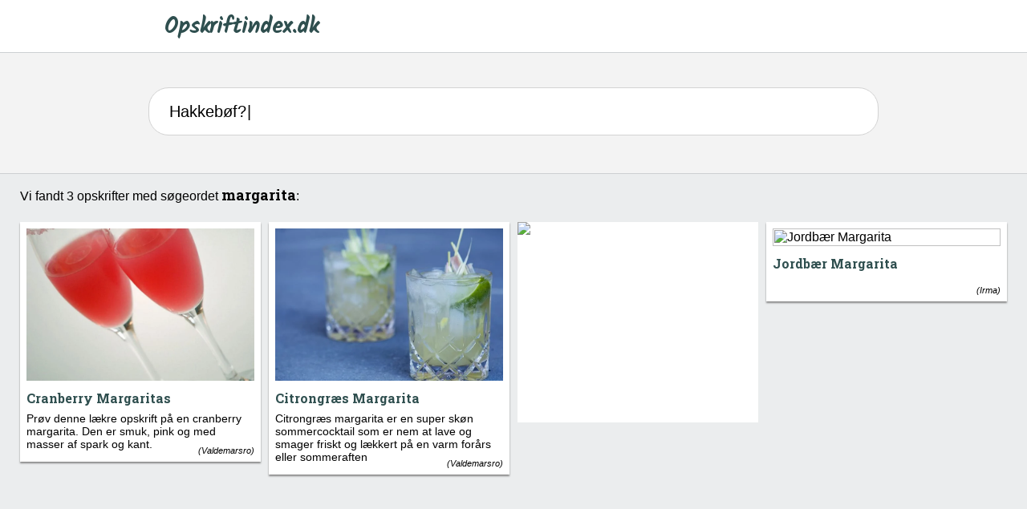

--- FILE ---
content_type: text/html; charset=UTF-8
request_url: https://www.opskriftindex.dk/margarita
body_size: 5600
content:
<html>
<head>
  <title>Margarita | Opskriftindex.dk</title>
  <meta charset="utf-8" />
  	<meta name="viewport" content="width=device-width, initial-scale=1">
  <link rel="shortcut icon" href="/gfx/favicon.ico.png" type="image/png" />

  <script src="https://unpkg.com/jquery@3.5.1/dist/jquery.min.js"></script>
	<script src="https://unpkg.com/isotope-layout@3/dist/isotope.pkgd.min.js"></script>
	<script src="https://unpkg.com/imagesloaded@4/imagesloaded.pkgd.min.js"></script>
	<script src="https://unpkg.com/typewriter-effect/dist/core.js"></script>

  <link href="/css/style.css?v=202011202005" rel="stylesheet">
  <link href="https://fonts.googleapis.com/css?family=Kalam:400,700" rel="stylesheet">
  <link href="https://fonts.googleapis.com/css?family=Roboto+Slab:400,700" rel="stylesheet"> 

  <script data-ad-client="ca-pub-9481780737868392" async src="https://pagead2.googlesyndication.com/pagead/js/adsbygoogle.js"></script>
</head>
<body>
<script type="text/javascript" data-cookieconsent="statistics">
  (function(i,s,o,g,r,a,m){i['GoogleAnalyticsObject']=r;i[r]=i[r]||function(){(i[r].q=i[r].q||[]).push(arguments)},i[r].l=1*new Date();a=s.createElement(o),m=s.getElementsByTagName(o)[0];a.async=1;a.src=g;m.parentNode.insertBefore(a,m)})(window,document,'script','//www.google-analytics.com/analytics.js','ga');
	ga('create', 'UA-136252909-1', 'auto');
	ga('send', 'pageview');
</script>


    <div id="header-container">
  <div id="header">
    <a href="/"><span style="font-size:28px; font-family:'Kalam', cursive; letter-spacing: -1px;">Opskriftindex.dk</span></a>
  </div>
</div>

<div id="subheader-container">
  <div id="subheader">
    <form name="_searchform" action="">
    <input type="text" id ="_searchfield" name="_searchfield" value="" style="height:60px; border-radius:25px; margin-top:43px; border:1px solid lightgrey; font-size:20px; padding-left:25px; width:100%; ">
		<div id="typeoverlay" style="position:absolute; margin-left:26px; margin-top:-41px; font-size:20px;"></div>
		</form>
  </div>
</div>

<script>
$("form").submit(function(e){
  e.preventDefault();
	window.location.href = "/" + $("#_searchfield").val();
});

$("#_searchfield, #typeoverlay").click(function() {
	$("#typeoverlay").remove();
  $("#_searchfield").focus();
});

var app = document.getElementById('typeoverlay');
var typewriter = new Typewriter(app, { loop: true });
typewriter.typeString('Hvad har du lyst til i dag?').pauseFor(2500).deleteAll()
    .typeString('Hakkebøf?').pauseFor(2500).deleteAll()
    .typeString('Smoothie?').pauseFor(2500).deleteAll()
    .typeString('Pandekager?').pauseFor(2500).deleteAll()
    .typeString('Æggekage?').pauseFor(2500).start();
</script>


<div id="adunit_left">
</div>

<div id="adunit_right">

</div>

<div id="content-container">
  <div id="content">
    <div id="adunit_top">
    </div>

    <div id='leftcol'><div id='gridcontainer'><span class='numresulttxt'>Vi fandt 3 opskrifter med søgeordet  <b class='slab'>margarita</b>:</span><div class='opskrift shadow grid-item'><a href="https://www.valdemarsro.dk/cranberry-margaritas" target="_blank" rel="nofollow"><img class='thumb' src='https://www.valdemarsro.dk/wp-content/cranberry-margarita.jpg' alt='Cranberry Margaritas'></a><a href="https://www.valdemarsro.dk/cranberry-margaritas" class='linktxt' target="_blank" rel="nofollow">Cranberry Margaritas</a><br><span class='linkdesc'>Prøv denne lækre opskrift på en cranberry margarita. Den er smuk, pink og med masser af spark og kant.</span><i>(<a href="https://www.valdemarsro.dk/opskriftsoversigt" target="_blank" rel="nofollow">Valdemarsro</a>)</i></div><div class='opskrift shadow grid-item'><a href="https://www.valdemarsro.dk/lemongraes-margarita" target="_blank" rel="nofollow"><img class='thumb' src='https://www.valdemarsro.dk/wp-content/2016/04/lemongrass-magarita.jpg' alt='Citrongræs Margarita'></a><a href="https://www.valdemarsro.dk/lemongraes-margarita" class='linktxt' target="_blank" rel="nofollow">Citrongræs Margarita</a><br><span class='linkdesc'>Citrongræs margarita er en super skøn sommercocktail som er nem at lave og smager friskt og lækkert på en varm forårs eller sommeraften</span><i>(<a href="https://www.valdemarsro.dk/opskriftsoversigt" target="_blank" rel="nofollow">Valdemarsro</a>)</i></div><div class='grid-item adbox'><img src='https://via.placeholder.com/300x250?text=300x250 AD PLACEHOLDER' style='cursor:pointer;'></div><div class='opskrift shadow grid-item'><a href="https://irma.dk/opskrifter/drikke/sommer/jordbaer-margarita" target="_blank" rel="nofollow"><img class='thumb' src='https://irma.dk/media/848064/drinks-3.jpg?anchor=center&amp;mode=crop&amp;width=970&amp;height=450' alt='Jordb&#230;r Margarita'></a><a href="https://irma.dk/opskrifter/drikke/sommer/jordbaer-margarita" class='linktxt' target="_blank" rel="nofollow">Jordb&#230;r Margarita</a><br><span class='linkdesc'></span><i>(<a href="https://irma.dk" target="_blank" rel="nofollow">Irma</a>)</i></div></div>

</div>

<script>
var $grid = $('#gridcontainer').isotope({
  // options
  itemSelector: '.grid-item',
   masonry: {
    columnWidth: 300,
		gutter: 10,
		isFitWidth: true,
		stagger: 30
  }
});

$grid.imagesLoaded().progress( function() {
  $grid.isotope('layout');
});
</script>
  </div>
</div>


    <div id="footer-container">
  <div id="footer">
		<div id="footer-gridcontainer">
						
			
			<div class='grid-item tagcloudbox'>
				<h2>🔥 Populære søgninger:</h2><a href="/kylling">Kylling</a>
<a href="/sild">Sild</a>
<a href="/pulled-pork">Pulled pork</a>
<a href="/salat">Salat</a>
<a href="/suppe">Suppe</a>
<a href="/lasagne">Lasagne</a>
<a href="/citron">Citron</a>
<a href="/frikadeller">Frikadeller</a>
<a href="/hytteost">Hytteost</a>
<a href="/burger">Burger</a>
<a href="/kammusling">Kammusling</a>
<a href="/kartofler">Kartofler</a>
<a href="/andebryst">Andebryst</a>
<a href="/muffins">Muffins</a>
<a href="/chokolade">Chokolade</a>
<a href="/laks">Laks</a>
<a href="/spaghetti">Spaghetti</a>
<a href="/lagkage">Lagkage</a>
<a href="/kartoffelsalat">Kartoffelsalat</a>
<a href="/smoothie">Smoothie</a>
<a href="/cheesecake">Cheesecake</a>
<a href="/æbler">Æbler</a>
<a href="/karry">Karry</a>
<a href="/vafler">Vafler</a>
<a href="/fisk">Fisk</a>
<a href="/marcipan">Marcipan</a>
<a href="/hummus">Hummus</a>
<a href="/torsk">Torsk</a>
<a href="/dessert">Dessert</a>
<a href="/jordbær">Jordbær</a>
<a href="/sauce">Sauce</a>
<a href="/rejer">Rejer</a>
<a href="/boller">Boller</a>
<a href="/spinat">Spinat</a>
<a href="/pasta">Pasta</a>
<a href="/kylling-i-karry">Kylling i karry</a>
<a href="/appelsin">Appelsin</a>
<a href="/bacon">Bacon</a>
<a href="/pizza">Pizza</a>
<a href="/forret">Forret</a>
</div>
			<div class='grid-item tagcloudbox'>
				<h2>🔥 Seneste søgninger:</h2><a href="/cupcakes">Cupcakes</a>
<a href="/suppe">Suppe</a>
<a href="/tatar">Tatar</a>
<a href="/forret-med-rejer">Forret med rejer</a>
<a href="/serve">Serve</a>
<a href="/main">Main</a>
<a href="/brunsviger">Brunsviger</a>
<a href="/kammusling-med-asparges">Kammusling med asparges</a>
<a href="/andebryst">Andebryst</a>
<a href="/landbrød">Landbrød</a>
<a href="/blekage">Blekage</a>
<a href="/kringle">Kringle</a>
<a href="/ggekage">Ggekage</a>
<a href="/mandelmælk">Mandelmælk</a>
<a href="/kalvemørbrad">Kalvemørbrad</a>
<a href="/lækker">Lækker</a>
<a href="/citron">Citron</a>
<a href="/culotte">Culotte</a>
<a href="/entrecôte">Entrecôte</a>
<a href="/risalamande">Risalamande</a>
<a href="/tunmousse">Tunmousse</a>
<a href="/drink">Drink</a>
<a href="/kvarkkage">Kvarkkage</a>
<a href="/svinekød">Svinekød</a>
<a href="/råkost">Råkost</a>
<a href="/wasabi-creme">Wasabi creme</a>
<a href="/bearnaise">Bearnaise</a>
<a href="/mørbra">Mørbra</a>
<a href="/æbler">Æbler</a>
<a href="/kartoffelb">Kartoffelb</a>
<a href="/kylling">Kylling</a>
<a href="/chokolade">Chokolade</a>
<a href="/simple">Simple</a>
<a href="/laks">Laks</a>
<a href="/fromage">Fromage</a>
<a href="/pizzasnegle">Pizzasnegle</a>
<a href="/pastinak">Pastinak</a>
<a href="/nakkekam">Nakkekam</a>
<a href="/slide">Slide</a>
<a href="/lakseroulade">Lakseroulade</a>
</div>																																																																																				 
			<div class='grid-item tagcloudbox'>
				<h2>👍 Flest opskrifter med disse ord:</h2><a href="/kylling">Kylling</a>
<a href="/salat">Salat</a>
<a href="/pasta">Pasta</a>
<a href="/kartofler">Kartofler</a>
<a href="/laks">Laks</a>
<a href="/tomat">Tomat</a>
<a href="/bacon">Bacon</a>
<a href="/chokolade">Chokolade</a>
<a href="/spinat">Spinat</a>
<a href="/asparges">Asparges</a>
<a href="/spidskål">Spidskål</a>
<a href="/pizza">Pizza</a>
<a href="/svampe">Svampe</a>
<a href="/chili">Chili</a>
<a href="/citron">Citron</a>
<a href="/hytteost">Hytteost</a>
<a href="/torsk">Torsk</a>
<a href="/boller">Boller</a>
<a href="/mandler">Mandler</a>
<a href="/rejer">Rejer</a>
<a href="/fisk">Fisk</a>
<a href="/kartoffelsalat">Kartoffelsalat</a>
<a href="/sauce">Sauce</a>
<a href="/spaghetti">Spaghetti</a>
<a href="/jordbær">Jordbær</a>
<a href="/karry">Karry</a>
<a href="/brød">Brød</a>
<a href="/italiensk">Italiensk</a>
<a href="/skinke">Skinke</a>
<a href="/timian">Timian</a>
<a href="/rosmarin">Rosmarin</a>
<a href="/æble">Æble</a>
<a href="/rabarber">Rabarber</a>
<a href="/suppe">Suppe</a>
<a href="/rodfrugter">Rodfrugter</a>
<a href="/fløde">Fløde</a>
<a href="/hindbær">Hindbær</a>
<a href="/gulerødder">Gulerødder</a>
<a href="/avocado">Avocado</a>
<a href="/burger">Burger</a>
</div>

			<div class="grid-item tagcloudbox">
				<h2>🍰 <a href="/kage" class="nottag">Kager & søde sager</a>:</h2>
				<a href="/pangekager">Pandekager</a>
				<a href="/chokoladekage">Chokoladekage</a>
				<a href="/napoleonshat">Napoleonshatte</a>
				<a href="/cheesecake">Cheesecake</a>
				<a href="/jordbærtærte">Jordbærtærte</a>
				<a href="/kanelgifler">Kanelgifler</a>
				<a href="/cupcakes">Cupcakes</a>
				<a href="/brownie">Brownie</a>
				<a href="/honningkage">Honningkage</a>
				<a href="/drømmekage">Drømmekage</a>
				<a href="/kanelstang">Kanelstang</a>
				<a href="/macarons">Macarons</a>
				<a href="/gateau-marcel">Gateau Marcel</a>
				<a href="/banankage">Banankage</a>
				<a href="/cookies">Cookies</a>
				<a href="/brunsviger">Brunsviger</a>
				<a href="/citronmåne">Citronmåne</a>
				<a href="/lagkage">Lagkage</a>
				<a href="/kransekage">Kransekage</a>
				<a href="/crumble">Crumble</a>
				<a href="/sarah-bernhardt">Sarah Bernhardt kager</a>
				<a href="/gulerodskage">Gulerodskage</a>
				<a href="/muffins">Muffins</a>
				<a href="/roulade">Roulade</a>
				<a href="/romkugle">Romkugler</a>
				<a href="/finskbrød">Finskbrød</a>
			</div>

			
			<div class="grid-item tagcloudbox">
				<h2>🧒 <a href="/børn" class="nottag">Børn med i køkkenet</a>:</h2>
				<a href="/havregrynskugler">Havregrynskugler</a>
				<a href="/nuggets">Hjemmelavede nuggets</a>
				<a href="/kagemand">Kagemand</a>
				<a href="/pizzasnegle">Pizzasnegle</a>
				<a href="/taco">Taco fiesta</a>
				<a href="/vafler">vafler</a>
				<a href="/fiskefrikadeller">Fiskefrikadeller</a>
				<a href="/donuts">Donuts</a>
				<a href="/kyllingelår">Kyllingelår</a>
				<a href="/pølsehorn">Pølsehorn</a>
				<a href="/råkost">Råkost</a>
				<a href="/pangekager">Pandekager</a>
				<a href="/pitabrød">Pitabrød</a>
				<a href="/abemad">Abemad</a>
			</div>
			
			<div class="grid-item tagcloudbox">
				<h2>🍹 <a href="/drinks" class="nottag">Drinks & cocktails</a>:</h2>
				<a href="/long-Island-iced-tea">Long Island Iced Tea</a>
				<a href="/margarita">Margarita</a>
				<a href="/lumumba">Lumumba</a>
				<a href="/gin-tonic">Gin & Tonic</a>
				<a href="/bloody-mary">Bloody Mary</a>
				<a href="/snaps">Hjemmelavet snaps</a>
				<a href="/pina-colada">Piña Colada</a>
				<a href="/tequila-sunrise">Tequila Sunrise</a>
				<a href="/mojito">Mojito</a>
				<a href="/mai-tai">Mai Tai</a>
				<a href="/cosmopolitan">Cosmopolitan</a>
				<a href="/irish-coffee">Irish Coffee</a>
				<a href="/gin-hass">Gin Hass</a>
				<a href="/dark-stormy">Dark 'n Stormy</a>
				<a href="/strawberry-daiquiri">strawberry daiquiri</a>
				<a href="/moscow-mule">Moscow Mule</a>
				<a href="/cuba-libre">Cuba Libre</a>
				<a href="/bramble">Bramble</a>
				<a href="/tom-collins">Tom Collins</a>
				<a href="/aperol-spritz">Aperol Spritz</a>
			</div>


			<div class="grid-item tagcloudbox">
				<h2><img src="/gfx/emoji_dkflag.png" class="flagemoji" alt="Dansk flag"> <a href="/dansk" class="nottag">Danske opskrifter</a>:</h2>
				<a href="/frikadeller">Frikadeller</a>
				<a href="/stegt-flæsk">Stegt flæsk med persillesovs</a>
				<a href="/pariserbøf">Pariserbøf</a>
				<a href="/æggekage">Æggekage</a>
				<a href="/krebinetter">Krebinetter</a>
				<a href="/fløderand">Fløderand</a>
				<a href="/forloren-hare">Forloren hare</a>
				<a href="/sprængt-oksebryst">Sprængt oksebryst</a>
				<a href="/svensk-pølseret">Svensk pølseret</a>
				<a href="/smørrebrød">Smørrebrød</a>
				<a href="/rødgrød-med-fløde">Rødgrød med fløde</a>
				<a href="/frikasse">Frikasse</a>
				<a href="/hakkebøf">Hakkebøf</a>
				<a href="/grønlangkål">Grønlangkål</a>
				<a href="/koteletter-i-fad">Koteletter i fad</a>
				<a href="/mørbradgryde">Mørbradgryde</a>
				<a href="/flæskesteg">Flæskesteg</a>
				<a href="/kartoffelsalat">Kartoffelsalat</a>
				<a href="/stegt-rødspætte">Stegt rødspætte</a>
				<a href="/biksemad">Biksemad</a>
				<a href="/tarteletter">Tarteletter</a>
				<a href="/hamburgerryg">Hamburgerryg</a>
			</div>

			<div class="grid-item tagcloudbox">
				<h2><img src="/gfx/emoji_inflag.png" class="flagemoji" alt="Indisk flag"> <a href="/indisk" class="nottag">Indiske opskrifter</a>:</h2>
				<a href="/vindaloo">Vindaloo</a>
				<a href="/garam-masala">Garam masala</a>
				<a href="/naan">Naan</a>
				<a href="/mango-lassi">Mango lassi</a>
				<a href="/dhal">Dhal</a>
				<a href="/curry">Curry</a>
				<a href="/biryani">Biryani</a>
				<a href="/tandoori">Tandoori</a>
				<a href="/tikka-masala">Tikka masala</a>
				<a href="/paneer">Paneer</a>
				<a href="/butter-chicken">Butter chicken</a>
				<a href="/korma">Korma</a>
				<a href="/paratha">Paratha</a>
				<a href="/mulligatawny">Mulligatawny</a>
			</div>

			<div class="grid-item tagcloudbox">
				<h2><img src="/gfx/emoji_itflag.png" class="flagemoji" alt="Italiensk flag"> <a href="/italiensk" class="nottag">Italienske opskrifter</a>:</h2>
				<a href="/grissini">Grissini</a>
				<a href="/pizza">Pizza</a>
				<a href="/panna-cotta">Panna cotta</a>
				<a href="/cannelloni">Cannelloni</a>
				<a href="/pasta">Pasta</a>
				<a href="/focaccia">Focaccia</a>
				<a href="/porchetta">Porchetta</a>
				<a href="/risotto">Risotto</a>
				<a href="/limoncello">Limoncello</a>
				<a href="/panforte">Panforte</a>
				<a href="/vitello-tonnato">Vitello tonnato</a>
				<a href="/crostini">Crostini</a>
				<a href="/lasagne">Lasagne</a>
				<a href="/spaghetti">Spaghetti</a>
				<a href="/ciabata">Ciabata</a>
				<a href="/tiramisu">Tiramisu</a>
				<a href="/saltimbocca">Saltimbocca</a>
				<a href="/cantuccini">Cantuccini</a>
				<a href="/frittata">Frittata</a>
				<a href="/gremolata">Gremolata</a>
				<a href="/minestrone">Minestrone</a>
			</div>

			<div class="grid-item tagcloudbox">
				<h2><img src="/gfx/emoji_frflag.png" class="flagemoji" alt="Fransk flag"> <a href="/fransk" class="nottag">Franske opskrifter</a>:</h2>
				<a href="/løgsuppe">Løgsuppe</a>
				<a href="/coq-au-vin">Coq au vin</a>
				<a href="/confit-de-canard">Confit de Canard</a>
				<a href="/ratatouille ">Ratatouille </a>
				<a href="/creme-brulée">Creme Brulée</a>
				<a href="/croque-madame">Croque madame</a>
				<a href="/fougasse">Fougasse </a>
				<a href="/croissant">Croissanter</a>
				<a href="/quiche-orraine">Quiche Lorraine</a>
				<a href="/clafoutis">Clafoutis</a>
				<a href="/boeuf-bourguignon">Boeuf bourguignon</a>
				<a href="/tarte-tatin">Tarte tatin</a>
				<a href="/pain-au-chocolat">Pain au chocolat</a>
				<a href="/brioche">Brioche </a>
				<a href="/bouillabaisse ">Bouillabaisse </a>
				<a href="/salade-nicoise">Salade Nicoise</a>
			</div>

			</div>
		</div>
	</div>
</div>

<script>
	$('#footer-gridcontainer').isotope({
		itemSelector: '.grid-item',
	  masonry: {
			columnWidth: 300,
			gutter: 10,
		  isFitWidth: true,
			stagger: 30
		}
	});
</script>
<div id="subfooter-container">
  <div id="subfooter">
	<span style="font-size:28px; font-family:'Kalam', cursive; color:#fff; font-weight:700; letter-spacing: -1px;">Opskriftindex.dk</span><br>
	<span style="font-size:12px; color:#9ba2a6; ">Copyright 2019 Opskriftindex.dk - Alle rettigheder forbeholdes</span>
  </div>
</div>
</body>
</html>


--- FILE ---
content_type: text/html; charset=utf-8
request_url: https://www.google.com/recaptcha/api2/aframe
body_size: 268
content:
<!DOCTYPE HTML><html><head><meta http-equiv="content-type" content="text/html; charset=UTF-8"></head><body><script nonce="64V774fI6i-xW2yxHw9Vtw">/** Anti-fraud and anti-abuse applications only. See google.com/recaptcha */ try{var clients={'sodar':'https://pagead2.googlesyndication.com/pagead/sodar?'};window.addEventListener("message",function(a){try{if(a.source===window.parent){var b=JSON.parse(a.data);var c=clients[b['id']];if(c){var d=document.createElement('img');d.src=c+b['params']+'&rc='+(localStorage.getItem("rc::a")?sessionStorage.getItem("rc::b"):"");window.document.body.appendChild(d);sessionStorage.setItem("rc::e",parseInt(sessionStorage.getItem("rc::e")||0)+1);localStorage.setItem("rc::h",'1768909662358');}}}catch(b){}});window.parent.postMessage("_grecaptcha_ready", "*");}catch(b){}</script></body></html>

--- FILE ---
content_type: text/css
request_url: https://www.opskriftindex.dk/css/style.css?v=202011202005
body_size: 6974
content:
body { margin:0; background-color:#ebedee; }
a { text-decoration:none; color:inherit; }
p, h1, h2, h3 { margin:0; }
h1, h2 { margin-bottom: 5px; }
input { font-family:'Roboto',sans-serif; outline:none; }

#header-container { height:65px; background-color:#fff; width:100%; border-bottom: 1px solid #cdd0d2; }
#header { margin-left:auto; margin-right:auto; font-family:'Roboto',sans-serif; 
    display: block;
    padding-left: 20px;
    padding-right: 20px;
    box-sizing: border-box;
		    max-width: 910px; width:100%; }
#subheader-container { height:150px; background-color:#f3f3f3; width:100%; border-bottom: 1px solid #cdd0d2; }
#subheader {     width: 100%;
    margin-left: auto;
    margin-right: auto;
    font-family: 'Roboto',sans-serif;
    display: block;
    padding-left: 10px;
    padding-right: 10px;
    box-sizing: border-box;
		    max-width: 930px;}
#toplogo { height:52px; margin-top:5px; margin-left:-20px; }
#header a { color: #fff; vertical-align: top; display: inline-block; line-height: 68px; text-decoration: none; color:darkslategrey; font-weight:700; }
#content-container { min-height:615px; }
#content { font-family:'Roboto',sans-serif; padding: 20px 10px; }
#adunit_top { min-height:180px; margin-bottom:15px; display:none; }
#adunit_left { width:160px; height:600px; position:fixed; left:50%; margin-left:-640px; top:62px; display:none; }
#adunit_right { width:160px; height:600px; position:fixed; right:50%; margin-right:-640px; top:62px; display:none; }
.listbox { display:inline-block; width:300px; vertical-align:top; background-color:#eee; }
/* .listbox.frontpage { height:290px; }
.listbox.article { height:290px; } */
.listbox.middle { margin-left:12px; }
.listbox.right { float:right; }
.listbox h2 { display:block; color:#fff; background-color:#c52821; font-size:18px; margin-top:13px; margin-bottom:1px; font-size:22px; margin-top:0px; line-height: 40px; padding-left:13px; background-image:url(/sites/default/files/logo.png); background-repeat:no-repeat; background-position: right 10px top -7px; background-size: 18%; }
.listbox table { margin-left:8px; padding-bottom: 7px; }
.listbox td { border-bottom:1px dashed #9fa1a3; height:32px; }
.listbox td.last { border:none; }
.listbox a { font-weight:bold; font-size:13px; color:#675B5B; text-decoration:none; white-space:nowrap; overflow:hidden; width:275px; display:block; text-overflow:ellipsis; }

.newsteaser { overflow:hidden; display: inline-block; margin-bottom:15px; }
.newsteaser.horizontal img { height:100%; float:left; margin-right:12px; }
.newsteaser.vertical img { width:100%; }
.newsteaser .title { color:#fff; font-size:22px; font-weight:700; margin:8px; }
.newsteaser .subtitle { color:#fff; font-size:15px; font-weight: 400; margin: 8px;}

.newsteaser.middle { margin-left:15px; }
.newsteaser.right { float:right; }
.newsteaser.w-300 { width:300px; }
.newsteaser.w-615 { width:615px; }
.newsteaser.w-457 { width:457px; }
.newsteaser.h-250 { height:250px; }
.newsteaser.h-200 { height:200px; }
.newsteaser.h-420 { height:420px; }
.newsteaser.bg-red { background-color:#c52821; }
.newsteaser.bg-red a { color:#fff; }	
.newsteaser.bg-dark { background-color:#455a64; }
.newsteaser.bg-dark a { color:#fff; }	

div.debat, article.nyhed, div.page404, div.content { min-height: 520px; margin-bottom:30px; margin-top: 30px; }
.nyhed h1 { margin-bottom:15px; }
.debat > div { margin-top:30px; }
.debat h1 { font-size:22px; }
.debat h2 { font-size:16px; }
.debat i { font-size:13px; margin-bottom:5px; display:inline-block; }

.inputtxt { display:inline-block; width:130px; margin-left:50px; }
#loginform input { line-height: 20px; padding-left: 5px; padding-right:5px; }
#loginform #submitbtn { cursor:pointer; border:none; background-color:#455a64; color:#fff;  padding:5px; width:120px; font-size:14px; }

#footer-container { background-color:#293339; }
#footer { padding: 30px 10px 0px 10px; font-family:'Roboto',sans-serif; color:#fff; }

#subfooter-container { height:120px; background-color:#37454d; }
#subfooter { margin-left:auto; margin-right:auto; font-family:'Roboto',sans-serif; color:#fff; text-align:center; padding-top: 27px; }
#footer .linkbox { padding-top:40px; width:300px; display:inline-block; }
/*#footer a { color:#fff; display:inline; width:280px; margin-bottom:30px; margin-left:15px; }
#footer a:hover { text-decoration:underline; }*/

#gridcontainer { margin: 40px auto 0px auto;}
#gridcontainer .numresulttxt { top: -46px; position: relative; margin-bottom: 20px;}
#gridcontainer .grid-item { width:300px; display:inline-block; background-color:#fff; padding:8px; box-sizing: border-box; 
		margin-bottom:10px;
		position:relative;
}
#gridcontainer .grid-item .thumb { max-height:190px; width:100%; margin-bottom:5px; display:block; 
    -o-object-fit: cover;
    object-fit: cover;}
#gridcontainer .grid-item i { font-size:11px; float:right; margin-top:10px; }
#gridcontainer .grid-item .label { 
	font-size: 11px;
			background-color: #2F4F4F;
			color: #FFF;
			display: block;
			position: absolute;
			right: 0;
			top: 18px;
			padding: 7px 10px;     letter-spacing: 1.5px;
    font-weight: bold;
		border-radius:13px 0px 0px 13px;}

.flagemoji { height: 22px; vertical-align: bottom; }

.footercol { width: 300px; }

#rightcol { width:300px; margin-left: 20px; margin-right:20px; }
#footer-gridcontainer { margin: 0px auto; }
#footer-gridcontainer .grid-item { width:300px; margin-bottom:30px; }
#footer-gridcontainer .grid-item h2 { font-family:'Roboto Slab', serif; margin-top:-5px; font-size:18px; }
#footer-gridcontainer .grid-item a:not(.nottag) { }
.adbox { width:300px; height:250px !important; padding:0px !important; }

.tagcloudbox {  }
.tagcloudbox h2 { font-family:'Roboto Slab', serif; margin-bottom:8px; font-size:18px; }
.tagcloudbox a:not(.nottag) { border-radius:7px; padding:4px 6px 4px 6px; display:inline-block; font-size:13px; margin-bottom:6px; }

#content .tagcloudbox a { background-color:#2F4F4F; color:#fff; }
#content .tagcloudbox a:hover { background-color:#37454D; color:#fff; }
#footer .tagcloudbox a:not(.nottag) { background-color:#fff; color:#000; }
#footer .tagcloudbox a:hover:not(.nottag) { background-color:#2F4F4F; color:#FFF; }

.shadow { 
	-webkit-box-shadow: 0px 2px 2px 0px rgba(136,136,136,1);
	-moz-box-shadow: 0px 2px 2px 0px rgba(136,136,136,1);
	box-shadow: 0px 2px 2px 0px rgba(136,136,136,1);
}
/* padding-right:10px; overflow:hidden; text-overflow:ellipsis;  */

.linktxt { color:#2F4F4f; font-family:'Roboto Slab',sans-serif; font-weight:bold; display:inline-block; margin-bottom:3px; margin-bottom: 7px; margin-top: 6px; font-size: 16px; }
.linkdesc { font-size:14px; }
.slab { font-family:'Roboto Slab',sans-serif; font-size:18px; }
.wikitext {     padding-bottom: 14px !important;}

#leftcol { width: 100%; display: inline-block; }

@media screen and (max-width: 645px) and (min-width: 0px) {
  #gridcontainer { margin-top: 50px; }
  #gridcontainer .numresulttxt { top: -58px; }
}

--- FILE ---
content_type: text/plain
request_url: https://www.google-analytics.com/j/collect?v=1&_v=j102&a=128690931&t=pageview&_s=1&dl=https%3A%2F%2Fwww.opskriftindex.dk%2Fmargarita&ul=en-us%40posix&dt=Margarita%20%7C%20Opskriftindex.dk&sr=1280x720&vp=1280x720&_u=IEBAAEABAAAAACAAI~&jid=1847687817&gjid=622071449&cid=1517022808.1768909652&tid=UA-136252909-1&_gid=613404196.1768909652&_r=1&_slc=1&z=1520680793
body_size: -451
content:
2,cG-Z8CTNV8NCN